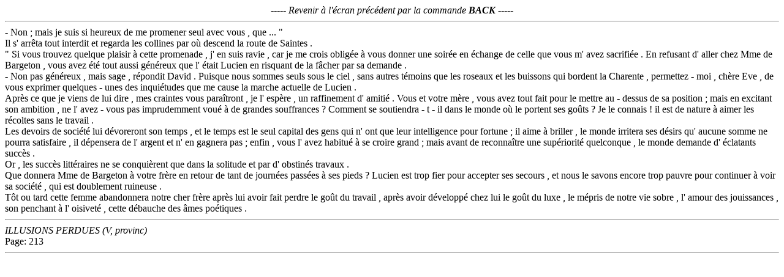

--- FILE ---
content_type: text/html
request_url: http://ancilla.unice.fr/~brunet/BALZAC/IP/IP267501.HTM
body_size: 1385
content:
<HTML><BODY><i><CENTER>----- Revenir &agrave; l'&eacute;cran pr&eacute;c&eacute;dent par la commande <b>BACK</b> -----</i></CENTER><HR>  - Non ; mais je suis si heureux de me promener seul avec vous , que ... " <br> Il s' arr&ecirc;ta tout interdit et regarda les collines par o&ugrave; descend la route de Saintes . <br>  " Si vous trouvez quelque plaisir &agrave; cette promenade , j' en suis ravie , car je me crois oblig&eacute;e &agrave; vous donner une soir&eacute;e en &eacute;change de celle que vous m' avez sacrifi&eacute;e . En refusant d' aller chez Mme de Bargeton , vous avez &eacute;t&eacute; tout aussi g&eacute;n&eacute;reux que l' &eacute;tait Lucien en risquant de la f&acirc;cher par sa demande . <br>  - Non pas g&eacute;n&eacute;reux , mais sage , r&eacute;pondit David . Puisque nous sommes seuls sous le ciel , sans autres t&eacute;moins que les roseaux et les buissons qui bordent la Charente , permettez - moi , ch&egrave;re Eve , de vous exprimer quelques - unes des inqui&eacute;tudes que me cause la marche actuelle de Lucien . <br>Apr&egrave;s ce que je viens de lui dire , mes craintes vous para&icirc;tront , je l' esp&egrave;re , un raffinement d' amiti&eacute; . Vous et votre m&egrave;re , vous avez tout fait pour le mettre au - dessus de sa position ; mais en excitant son ambition , ne l' avez - vous pas imprudemment vou&eacute; &agrave; de grandes souffrances ? Comment se soutiendra - t - il dans le monde o&ugrave; le portent ses go&ucirc;ts ? Je le connais ! il est de nature &agrave; aimer les r&eacute;coltes sans le travail . <br>Les devoirs de soci&eacute;t&eacute; lui d&eacute;voreront son temps , et le temps est le seul capital des gens qui n' ont que leur intelligence pour fortune ; il aime &agrave; briller , le monde irritera ses d&eacute;sirs qu' aucune somme ne pourra satisfaire , il d&eacute;pensera de l' argent et n' en gagnera pas ; enfin , vous l' avez habitu&eacute; &agrave; se croire grand ; mais avant de reconna&icirc;tre une sup&eacute;riorit&eacute; quelconque , le monde demande d' &eacute;clatants succ&egrave;s . <br>Or , les succ&egrave;s litt&eacute;raires ne se conqui&egrave;rent que dans la solitude et par d' obstin&eacute;s travaux . <br>Que donnera Mme de Bargeton &agrave; votre fr&egrave;re en retour de tant de journ&eacute;es pass&eacute;es &agrave; ses pieds ? Lucien est trop fier pour accepter ses secours , et nous le savons encore trop pauvre pour continuer &agrave; voir sa soci&eacute;t&eacute; , qui est doublement ruineuse . <br>T&ocirc;t ou tard cette femme abandonnera notre cher fr&egrave;re apr&egrave;s lui avoir fait perdre le go&ucirc;t du travail , apr&egrave;s avoir d&eacute;velopp&eacute; chez lui le go&ucirc;t du luxe , le m&eacute;pris de notre vie sobre , l' amour des jouissances , son penchant &agrave; l' oisivet&eacute; , cette d&eacute;bauche des &acirc;mes po&eacute;tiques . <br> <HR><i>ILLUSIONS PERDUES    (V, provinc)</i><br> Page: 213<HR></BODY></HTML>